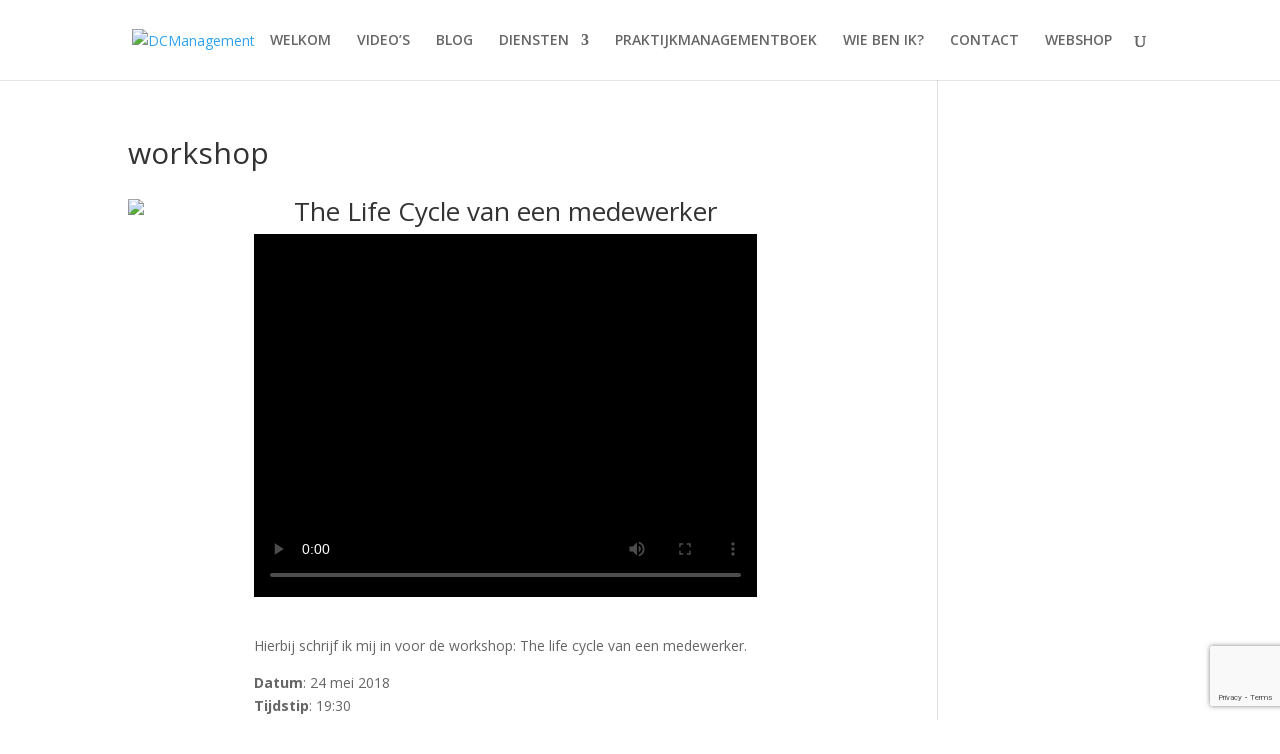

--- FILE ---
content_type: text/html; charset=utf-8
request_url: https://www.google.com/recaptcha/api2/anchor?ar=1&k=6LdfupkpAAAAALmtmN3uStUPCMtntAAoADGkEij4&co=aHR0cHM6Ly9kY21hbmFnZW1lbnQubmw6NDQz&hl=en&v=PoyoqOPhxBO7pBk68S4YbpHZ&size=invisible&anchor-ms=20000&execute-ms=30000&cb=kmqeusismvb3
body_size: 48665
content:
<!DOCTYPE HTML><html dir="ltr" lang="en"><head><meta http-equiv="Content-Type" content="text/html; charset=UTF-8">
<meta http-equiv="X-UA-Compatible" content="IE=edge">
<title>reCAPTCHA</title>
<style type="text/css">
/* cyrillic-ext */
@font-face {
  font-family: 'Roboto';
  font-style: normal;
  font-weight: 400;
  font-stretch: 100%;
  src: url(//fonts.gstatic.com/s/roboto/v48/KFO7CnqEu92Fr1ME7kSn66aGLdTylUAMa3GUBHMdazTgWw.woff2) format('woff2');
  unicode-range: U+0460-052F, U+1C80-1C8A, U+20B4, U+2DE0-2DFF, U+A640-A69F, U+FE2E-FE2F;
}
/* cyrillic */
@font-face {
  font-family: 'Roboto';
  font-style: normal;
  font-weight: 400;
  font-stretch: 100%;
  src: url(//fonts.gstatic.com/s/roboto/v48/KFO7CnqEu92Fr1ME7kSn66aGLdTylUAMa3iUBHMdazTgWw.woff2) format('woff2');
  unicode-range: U+0301, U+0400-045F, U+0490-0491, U+04B0-04B1, U+2116;
}
/* greek-ext */
@font-face {
  font-family: 'Roboto';
  font-style: normal;
  font-weight: 400;
  font-stretch: 100%;
  src: url(//fonts.gstatic.com/s/roboto/v48/KFO7CnqEu92Fr1ME7kSn66aGLdTylUAMa3CUBHMdazTgWw.woff2) format('woff2');
  unicode-range: U+1F00-1FFF;
}
/* greek */
@font-face {
  font-family: 'Roboto';
  font-style: normal;
  font-weight: 400;
  font-stretch: 100%;
  src: url(//fonts.gstatic.com/s/roboto/v48/KFO7CnqEu92Fr1ME7kSn66aGLdTylUAMa3-UBHMdazTgWw.woff2) format('woff2');
  unicode-range: U+0370-0377, U+037A-037F, U+0384-038A, U+038C, U+038E-03A1, U+03A3-03FF;
}
/* math */
@font-face {
  font-family: 'Roboto';
  font-style: normal;
  font-weight: 400;
  font-stretch: 100%;
  src: url(//fonts.gstatic.com/s/roboto/v48/KFO7CnqEu92Fr1ME7kSn66aGLdTylUAMawCUBHMdazTgWw.woff2) format('woff2');
  unicode-range: U+0302-0303, U+0305, U+0307-0308, U+0310, U+0312, U+0315, U+031A, U+0326-0327, U+032C, U+032F-0330, U+0332-0333, U+0338, U+033A, U+0346, U+034D, U+0391-03A1, U+03A3-03A9, U+03B1-03C9, U+03D1, U+03D5-03D6, U+03F0-03F1, U+03F4-03F5, U+2016-2017, U+2034-2038, U+203C, U+2040, U+2043, U+2047, U+2050, U+2057, U+205F, U+2070-2071, U+2074-208E, U+2090-209C, U+20D0-20DC, U+20E1, U+20E5-20EF, U+2100-2112, U+2114-2115, U+2117-2121, U+2123-214F, U+2190, U+2192, U+2194-21AE, U+21B0-21E5, U+21F1-21F2, U+21F4-2211, U+2213-2214, U+2216-22FF, U+2308-230B, U+2310, U+2319, U+231C-2321, U+2336-237A, U+237C, U+2395, U+239B-23B7, U+23D0, U+23DC-23E1, U+2474-2475, U+25AF, U+25B3, U+25B7, U+25BD, U+25C1, U+25CA, U+25CC, U+25FB, U+266D-266F, U+27C0-27FF, U+2900-2AFF, U+2B0E-2B11, U+2B30-2B4C, U+2BFE, U+3030, U+FF5B, U+FF5D, U+1D400-1D7FF, U+1EE00-1EEFF;
}
/* symbols */
@font-face {
  font-family: 'Roboto';
  font-style: normal;
  font-weight: 400;
  font-stretch: 100%;
  src: url(//fonts.gstatic.com/s/roboto/v48/KFO7CnqEu92Fr1ME7kSn66aGLdTylUAMaxKUBHMdazTgWw.woff2) format('woff2');
  unicode-range: U+0001-000C, U+000E-001F, U+007F-009F, U+20DD-20E0, U+20E2-20E4, U+2150-218F, U+2190, U+2192, U+2194-2199, U+21AF, U+21E6-21F0, U+21F3, U+2218-2219, U+2299, U+22C4-22C6, U+2300-243F, U+2440-244A, U+2460-24FF, U+25A0-27BF, U+2800-28FF, U+2921-2922, U+2981, U+29BF, U+29EB, U+2B00-2BFF, U+4DC0-4DFF, U+FFF9-FFFB, U+10140-1018E, U+10190-1019C, U+101A0, U+101D0-101FD, U+102E0-102FB, U+10E60-10E7E, U+1D2C0-1D2D3, U+1D2E0-1D37F, U+1F000-1F0FF, U+1F100-1F1AD, U+1F1E6-1F1FF, U+1F30D-1F30F, U+1F315, U+1F31C, U+1F31E, U+1F320-1F32C, U+1F336, U+1F378, U+1F37D, U+1F382, U+1F393-1F39F, U+1F3A7-1F3A8, U+1F3AC-1F3AF, U+1F3C2, U+1F3C4-1F3C6, U+1F3CA-1F3CE, U+1F3D4-1F3E0, U+1F3ED, U+1F3F1-1F3F3, U+1F3F5-1F3F7, U+1F408, U+1F415, U+1F41F, U+1F426, U+1F43F, U+1F441-1F442, U+1F444, U+1F446-1F449, U+1F44C-1F44E, U+1F453, U+1F46A, U+1F47D, U+1F4A3, U+1F4B0, U+1F4B3, U+1F4B9, U+1F4BB, U+1F4BF, U+1F4C8-1F4CB, U+1F4D6, U+1F4DA, U+1F4DF, U+1F4E3-1F4E6, U+1F4EA-1F4ED, U+1F4F7, U+1F4F9-1F4FB, U+1F4FD-1F4FE, U+1F503, U+1F507-1F50B, U+1F50D, U+1F512-1F513, U+1F53E-1F54A, U+1F54F-1F5FA, U+1F610, U+1F650-1F67F, U+1F687, U+1F68D, U+1F691, U+1F694, U+1F698, U+1F6AD, U+1F6B2, U+1F6B9-1F6BA, U+1F6BC, U+1F6C6-1F6CF, U+1F6D3-1F6D7, U+1F6E0-1F6EA, U+1F6F0-1F6F3, U+1F6F7-1F6FC, U+1F700-1F7FF, U+1F800-1F80B, U+1F810-1F847, U+1F850-1F859, U+1F860-1F887, U+1F890-1F8AD, U+1F8B0-1F8BB, U+1F8C0-1F8C1, U+1F900-1F90B, U+1F93B, U+1F946, U+1F984, U+1F996, U+1F9E9, U+1FA00-1FA6F, U+1FA70-1FA7C, U+1FA80-1FA89, U+1FA8F-1FAC6, U+1FACE-1FADC, U+1FADF-1FAE9, U+1FAF0-1FAF8, U+1FB00-1FBFF;
}
/* vietnamese */
@font-face {
  font-family: 'Roboto';
  font-style: normal;
  font-weight: 400;
  font-stretch: 100%;
  src: url(//fonts.gstatic.com/s/roboto/v48/KFO7CnqEu92Fr1ME7kSn66aGLdTylUAMa3OUBHMdazTgWw.woff2) format('woff2');
  unicode-range: U+0102-0103, U+0110-0111, U+0128-0129, U+0168-0169, U+01A0-01A1, U+01AF-01B0, U+0300-0301, U+0303-0304, U+0308-0309, U+0323, U+0329, U+1EA0-1EF9, U+20AB;
}
/* latin-ext */
@font-face {
  font-family: 'Roboto';
  font-style: normal;
  font-weight: 400;
  font-stretch: 100%;
  src: url(//fonts.gstatic.com/s/roboto/v48/KFO7CnqEu92Fr1ME7kSn66aGLdTylUAMa3KUBHMdazTgWw.woff2) format('woff2');
  unicode-range: U+0100-02BA, U+02BD-02C5, U+02C7-02CC, U+02CE-02D7, U+02DD-02FF, U+0304, U+0308, U+0329, U+1D00-1DBF, U+1E00-1E9F, U+1EF2-1EFF, U+2020, U+20A0-20AB, U+20AD-20C0, U+2113, U+2C60-2C7F, U+A720-A7FF;
}
/* latin */
@font-face {
  font-family: 'Roboto';
  font-style: normal;
  font-weight: 400;
  font-stretch: 100%;
  src: url(//fonts.gstatic.com/s/roboto/v48/KFO7CnqEu92Fr1ME7kSn66aGLdTylUAMa3yUBHMdazQ.woff2) format('woff2');
  unicode-range: U+0000-00FF, U+0131, U+0152-0153, U+02BB-02BC, U+02C6, U+02DA, U+02DC, U+0304, U+0308, U+0329, U+2000-206F, U+20AC, U+2122, U+2191, U+2193, U+2212, U+2215, U+FEFF, U+FFFD;
}
/* cyrillic-ext */
@font-face {
  font-family: 'Roboto';
  font-style: normal;
  font-weight: 500;
  font-stretch: 100%;
  src: url(//fonts.gstatic.com/s/roboto/v48/KFO7CnqEu92Fr1ME7kSn66aGLdTylUAMa3GUBHMdazTgWw.woff2) format('woff2');
  unicode-range: U+0460-052F, U+1C80-1C8A, U+20B4, U+2DE0-2DFF, U+A640-A69F, U+FE2E-FE2F;
}
/* cyrillic */
@font-face {
  font-family: 'Roboto';
  font-style: normal;
  font-weight: 500;
  font-stretch: 100%;
  src: url(//fonts.gstatic.com/s/roboto/v48/KFO7CnqEu92Fr1ME7kSn66aGLdTylUAMa3iUBHMdazTgWw.woff2) format('woff2');
  unicode-range: U+0301, U+0400-045F, U+0490-0491, U+04B0-04B1, U+2116;
}
/* greek-ext */
@font-face {
  font-family: 'Roboto';
  font-style: normal;
  font-weight: 500;
  font-stretch: 100%;
  src: url(//fonts.gstatic.com/s/roboto/v48/KFO7CnqEu92Fr1ME7kSn66aGLdTylUAMa3CUBHMdazTgWw.woff2) format('woff2');
  unicode-range: U+1F00-1FFF;
}
/* greek */
@font-face {
  font-family: 'Roboto';
  font-style: normal;
  font-weight: 500;
  font-stretch: 100%;
  src: url(//fonts.gstatic.com/s/roboto/v48/KFO7CnqEu92Fr1ME7kSn66aGLdTylUAMa3-UBHMdazTgWw.woff2) format('woff2');
  unicode-range: U+0370-0377, U+037A-037F, U+0384-038A, U+038C, U+038E-03A1, U+03A3-03FF;
}
/* math */
@font-face {
  font-family: 'Roboto';
  font-style: normal;
  font-weight: 500;
  font-stretch: 100%;
  src: url(//fonts.gstatic.com/s/roboto/v48/KFO7CnqEu92Fr1ME7kSn66aGLdTylUAMawCUBHMdazTgWw.woff2) format('woff2');
  unicode-range: U+0302-0303, U+0305, U+0307-0308, U+0310, U+0312, U+0315, U+031A, U+0326-0327, U+032C, U+032F-0330, U+0332-0333, U+0338, U+033A, U+0346, U+034D, U+0391-03A1, U+03A3-03A9, U+03B1-03C9, U+03D1, U+03D5-03D6, U+03F0-03F1, U+03F4-03F5, U+2016-2017, U+2034-2038, U+203C, U+2040, U+2043, U+2047, U+2050, U+2057, U+205F, U+2070-2071, U+2074-208E, U+2090-209C, U+20D0-20DC, U+20E1, U+20E5-20EF, U+2100-2112, U+2114-2115, U+2117-2121, U+2123-214F, U+2190, U+2192, U+2194-21AE, U+21B0-21E5, U+21F1-21F2, U+21F4-2211, U+2213-2214, U+2216-22FF, U+2308-230B, U+2310, U+2319, U+231C-2321, U+2336-237A, U+237C, U+2395, U+239B-23B7, U+23D0, U+23DC-23E1, U+2474-2475, U+25AF, U+25B3, U+25B7, U+25BD, U+25C1, U+25CA, U+25CC, U+25FB, U+266D-266F, U+27C0-27FF, U+2900-2AFF, U+2B0E-2B11, U+2B30-2B4C, U+2BFE, U+3030, U+FF5B, U+FF5D, U+1D400-1D7FF, U+1EE00-1EEFF;
}
/* symbols */
@font-face {
  font-family: 'Roboto';
  font-style: normal;
  font-weight: 500;
  font-stretch: 100%;
  src: url(//fonts.gstatic.com/s/roboto/v48/KFO7CnqEu92Fr1ME7kSn66aGLdTylUAMaxKUBHMdazTgWw.woff2) format('woff2');
  unicode-range: U+0001-000C, U+000E-001F, U+007F-009F, U+20DD-20E0, U+20E2-20E4, U+2150-218F, U+2190, U+2192, U+2194-2199, U+21AF, U+21E6-21F0, U+21F3, U+2218-2219, U+2299, U+22C4-22C6, U+2300-243F, U+2440-244A, U+2460-24FF, U+25A0-27BF, U+2800-28FF, U+2921-2922, U+2981, U+29BF, U+29EB, U+2B00-2BFF, U+4DC0-4DFF, U+FFF9-FFFB, U+10140-1018E, U+10190-1019C, U+101A0, U+101D0-101FD, U+102E0-102FB, U+10E60-10E7E, U+1D2C0-1D2D3, U+1D2E0-1D37F, U+1F000-1F0FF, U+1F100-1F1AD, U+1F1E6-1F1FF, U+1F30D-1F30F, U+1F315, U+1F31C, U+1F31E, U+1F320-1F32C, U+1F336, U+1F378, U+1F37D, U+1F382, U+1F393-1F39F, U+1F3A7-1F3A8, U+1F3AC-1F3AF, U+1F3C2, U+1F3C4-1F3C6, U+1F3CA-1F3CE, U+1F3D4-1F3E0, U+1F3ED, U+1F3F1-1F3F3, U+1F3F5-1F3F7, U+1F408, U+1F415, U+1F41F, U+1F426, U+1F43F, U+1F441-1F442, U+1F444, U+1F446-1F449, U+1F44C-1F44E, U+1F453, U+1F46A, U+1F47D, U+1F4A3, U+1F4B0, U+1F4B3, U+1F4B9, U+1F4BB, U+1F4BF, U+1F4C8-1F4CB, U+1F4D6, U+1F4DA, U+1F4DF, U+1F4E3-1F4E6, U+1F4EA-1F4ED, U+1F4F7, U+1F4F9-1F4FB, U+1F4FD-1F4FE, U+1F503, U+1F507-1F50B, U+1F50D, U+1F512-1F513, U+1F53E-1F54A, U+1F54F-1F5FA, U+1F610, U+1F650-1F67F, U+1F687, U+1F68D, U+1F691, U+1F694, U+1F698, U+1F6AD, U+1F6B2, U+1F6B9-1F6BA, U+1F6BC, U+1F6C6-1F6CF, U+1F6D3-1F6D7, U+1F6E0-1F6EA, U+1F6F0-1F6F3, U+1F6F7-1F6FC, U+1F700-1F7FF, U+1F800-1F80B, U+1F810-1F847, U+1F850-1F859, U+1F860-1F887, U+1F890-1F8AD, U+1F8B0-1F8BB, U+1F8C0-1F8C1, U+1F900-1F90B, U+1F93B, U+1F946, U+1F984, U+1F996, U+1F9E9, U+1FA00-1FA6F, U+1FA70-1FA7C, U+1FA80-1FA89, U+1FA8F-1FAC6, U+1FACE-1FADC, U+1FADF-1FAE9, U+1FAF0-1FAF8, U+1FB00-1FBFF;
}
/* vietnamese */
@font-face {
  font-family: 'Roboto';
  font-style: normal;
  font-weight: 500;
  font-stretch: 100%;
  src: url(//fonts.gstatic.com/s/roboto/v48/KFO7CnqEu92Fr1ME7kSn66aGLdTylUAMa3OUBHMdazTgWw.woff2) format('woff2');
  unicode-range: U+0102-0103, U+0110-0111, U+0128-0129, U+0168-0169, U+01A0-01A1, U+01AF-01B0, U+0300-0301, U+0303-0304, U+0308-0309, U+0323, U+0329, U+1EA0-1EF9, U+20AB;
}
/* latin-ext */
@font-face {
  font-family: 'Roboto';
  font-style: normal;
  font-weight: 500;
  font-stretch: 100%;
  src: url(//fonts.gstatic.com/s/roboto/v48/KFO7CnqEu92Fr1ME7kSn66aGLdTylUAMa3KUBHMdazTgWw.woff2) format('woff2');
  unicode-range: U+0100-02BA, U+02BD-02C5, U+02C7-02CC, U+02CE-02D7, U+02DD-02FF, U+0304, U+0308, U+0329, U+1D00-1DBF, U+1E00-1E9F, U+1EF2-1EFF, U+2020, U+20A0-20AB, U+20AD-20C0, U+2113, U+2C60-2C7F, U+A720-A7FF;
}
/* latin */
@font-face {
  font-family: 'Roboto';
  font-style: normal;
  font-weight: 500;
  font-stretch: 100%;
  src: url(//fonts.gstatic.com/s/roboto/v48/KFO7CnqEu92Fr1ME7kSn66aGLdTylUAMa3yUBHMdazQ.woff2) format('woff2');
  unicode-range: U+0000-00FF, U+0131, U+0152-0153, U+02BB-02BC, U+02C6, U+02DA, U+02DC, U+0304, U+0308, U+0329, U+2000-206F, U+20AC, U+2122, U+2191, U+2193, U+2212, U+2215, U+FEFF, U+FFFD;
}
/* cyrillic-ext */
@font-face {
  font-family: 'Roboto';
  font-style: normal;
  font-weight: 900;
  font-stretch: 100%;
  src: url(//fonts.gstatic.com/s/roboto/v48/KFO7CnqEu92Fr1ME7kSn66aGLdTylUAMa3GUBHMdazTgWw.woff2) format('woff2');
  unicode-range: U+0460-052F, U+1C80-1C8A, U+20B4, U+2DE0-2DFF, U+A640-A69F, U+FE2E-FE2F;
}
/* cyrillic */
@font-face {
  font-family: 'Roboto';
  font-style: normal;
  font-weight: 900;
  font-stretch: 100%;
  src: url(//fonts.gstatic.com/s/roboto/v48/KFO7CnqEu92Fr1ME7kSn66aGLdTylUAMa3iUBHMdazTgWw.woff2) format('woff2');
  unicode-range: U+0301, U+0400-045F, U+0490-0491, U+04B0-04B1, U+2116;
}
/* greek-ext */
@font-face {
  font-family: 'Roboto';
  font-style: normal;
  font-weight: 900;
  font-stretch: 100%;
  src: url(//fonts.gstatic.com/s/roboto/v48/KFO7CnqEu92Fr1ME7kSn66aGLdTylUAMa3CUBHMdazTgWw.woff2) format('woff2');
  unicode-range: U+1F00-1FFF;
}
/* greek */
@font-face {
  font-family: 'Roboto';
  font-style: normal;
  font-weight: 900;
  font-stretch: 100%;
  src: url(//fonts.gstatic.com/s/roboto/v48/KFO7CnqEu92Fr1ME7kSn66aGLdTylUAMa3-UBHMdazTgWw.woff2) format('woff2');
  unicode-range: U+0370-0377, U+037A-037F, U+0384-038A, U+038C, U+038E-03A1, U+03A3-03FF;
}
/* math */
@font-face {
  font-family: 'Roboto';
  font-style: normal;
  font-weight: 900;
  font-stretch: 100%;
  src: url(//fonts.gstatic.com/s/roboto/v48/KFO7CnqEu92Fr1ME7kSn66aGLdTylUAMawCUBHMdazTgWw.woff2) format('woff2');
  unicode-range: U+0302-0303, U+0305, U+0307-0308, U+0310, U+0312, U+0315, U+031A, U+0326-0327, U+032C, U+032F-0330, U+0332-0333, U+0338, U+033A, U+0346, U+034D, U+0391-03A1, U+03A3-03A9, U+03B1-03C9, U+03D1, U+03D5-03D6, U+03F0-03F1, U+03F4-03F5, U+2016-2017, U+2034-2038, U+203C, U+2040, U+2043, U+2047, U+2050, U+2057, U+205F, U+2070-2071, U+2074-208E, U+2090-209C, U+20D0-20DC, U+20E1, U+20E5-20EF, U+2100-2112, U+2114-2115, U+2117-2121, U+2123-214F, U+2190, U+2192, U+2194-21AE, U+21B0-21E5, U+21F1-21F2, U+21F4-2211, U+2213-2214, U+2216-22FF, U+2308-230B, U+2310, U+2319, U+231C-2321, U+2336-237A, U+237C, U+2395, U+239B-23B7, U+23D0, U+23DC-23E1, U+2474-2475, U+25AF, U+25B3, U+25B7, U+25BD, U+25C1, U+25CA, U+25CC, U+25FB, U+266D-266F, U+27C0-27FF, U+2900-2AFF, U+2B0E-2B11, U+2B30-2B4C, U+2BFE, U+3030, U+FF5B, U+FF5D, U+1D400-1D7FF, U+1EE00-1EEFF;
}
/* symbols */
@font-face {
  font-family: 'Roboto';
  font-style: normal;
  font-weight: 900;
  font-stretch: 100%;
  src: url(//fonts.gstatic.com/s/roboto/v48/KFO7CnqEu92Fr1ME7kSn66aGLdTylUAMaxKUBHMdazTgWw.woff2) format('woff2');
  unicode-range: U+0001-000C, U+000E-001F, U+007F-009F, U+20DD-20E0, U+20E2-20E4, U+2150-218F, U+2190, U+2192, U+2194-2199, U+21AF, U+21E6-21F0, U+21F3, U+2218-2219, U+2299, U+22C4-22C6, U+2300-243F, U+2440-244A, U+2460-24FF, U+25A0-27BF, U+2800-28FF, U+2921-2922, U+2981, U+29BF, U+29EB, U+2B00-2BFF, U+4DC0-4DFF, U+FFF9-FFFB, U+10140-1018E, U+10190-1019C, U+101A0, U+101D0-101FD, U+102E0-102FB, U+10E60-10E7E, U+1D2C0-1D2D3, U+1D2E0-1D37F, U+1F000-1F0FF, U+1F100-1F1AD, U+1F1E6-1F1FF, U+1F30D-1F30F, U+1F315, U+1F31C, U+1F31E, U+1F320-1F32C, U+1F336, U+1F378, U+1F37D, U+1F382, U+1F393-1F39F, U+1F3A7-1F3A8, U+1F3AC-1F3AF, U+1F3C2, U+1F3C4-1F3C6, U+1F3CA-1F3CE, U+1F3D4-1F3E0, U+1F3ED, U+1F3F1-1F3F3, U+1F3F5-1F3F7, U+1F408, U+1F415, U+1F41F, U+1F426, U+1F43F, U+1F441-1F442, U+1F444, U+1F446-1F449, U+1F44C-1F44E, U+1F453, U+1F46A, U+1F47D, U+1F4A3, U+1F4B0, U+1F4B3, U+1F4B9, U+1F4BB, U+1F4BF, U+1F4C8-1F4CB, U+1F4D6, U+1F4DA, U+1F4DF, U+1F4E3-1F4E6, U+1F4EA-1F4ED, U+1F4F7, U+1F4F9-1F4FB, U+1F4FD-1F4FE, U+1F503, U+1F507-1F50B, U+1F50D, U+1F512-1F513, U+1F53E-1F54A, U+1F54F-1F5FA, U+1F610, U+1F650-1F67F, U+1F687, U+1F68D, U+1F691, U+1F694, U+1F698, U+1F6AD, U+1F6B2, U+1F6B9-1F6BA, U+1F6BC, U+1F6C6-1F6CF, U+1F6D3-1F6D7, U+1F6E0-1F6EA, U+1F6F0-1F6F3, U+1F6F7-1F6FC, U+1F700-1F7FF, U+1F800-1F80B, U+1F810-1F847, U+1F850-1F859, U+1F860-1F887, U+1F890-1F8AD, U+1F8B0-1F8BB, U+1F8C0-1F8C1, U+1F900-1F90B, U+1F93B, U+1F946, U+1F984, U+1F996, U+1F9E9, U+1FA00-1FA6F, U+1FA70-1FA7C, U+1FA80-1FA89, U+1FA8F-1FAC6, U+1FACE-1FADC, U+1FADF-1FAE9, U+1FAF0-1FAF8, U+1FB00-1FBFF;
}
/* vietnamese */
@font-face {
  font-family: 'Roboto';
  font-style: normal;
  font-weight: 900;
  font-stretch: 100%;
  src: url(//fonts.gstatic.com/s/roboto/v48/KFO7CnqEu92Fr1ME7kSn66aGLdTylUAMa3OUBHMdazTgWw.woff2) format('woff2');
  unicode-range: U+0102-0103, U+0110-0111, U+0128-0129, U+0168-0169, U+01A0-01A1, U+01AF-01B0, U+0300-0301, U+0303-0304, U+0308-0309, U+0323, U+0329, U+1EA0-1EF9, U+20AB;
}
/* latin-ext */
@font-face {
  font-family: 'Roboto';
  font-style: normal;
  font-weight: 900;
  font-stretch: 100%;
  src: url(//fonts.gstatic.com/s/roboto/v48/KFO7CnqEu92Fr1ME7kSn66aGLdTylUAMa3KUBHMdazTgWw.woff2) format('woff2');
  unicode-range: U+0100-02BA, U+02BD-02C5, U+02C7-02CC, U+02CE-02D7, U+02DD-02FF, U+0304, U+0308, U+0329, U+1D00-1DBF, U+1E00-1E9F, U+1EF2-1EFF, U+2020, U+20A0-20AB, U+20AD-20C0, U+2113, U+2C60-2C7F, U+A720-A7FF;
}
/* latin */
@font-face {
  font-family: 'Roboto';
  font-style: normal;
  font-weight: 900;
  font-stretch: 100%;
  src: url(//fonts.gstatic.com/s/roboto/v48/KFO7CnqEu92Fr1ME7kSn66aGLdTylUAMa3yUBHMdazQ.woff2) format('woff2');
  unicode-range: U+0000-00FF, U+0131, U+0152-0153, U+02BB-02BC, U+02C6, U+02DA, U+02DC, U+0304, U+0308, U+0329, U+2000-206F, U+20AC, U+2122, U+2191, U+2193, U+2212, U+2215, U+FEFF, U+FFFD;
}

</style>
<link rel="stylesheet" type="text/css" href="https://www.gstatic.com/recaptcha/releases/PoyoqOPhxBO7pBk68S4YbpHZ/styles__ltr.css">
<script nonce="ob86Zez8G1m9wC_jc5OXnQ" type="text/javascript">window['__recaptcha_api'] = 'https://www.google.com/recaptcha/api2/';</script>
<script type="text/javascript" src="https://www.gstatic.com/recaptcha/releases/PoyoqOPhxBO7pBk68S4YbpHZ/recaptcha__en.js" nonce="ob86Zez8G1m9wC_jc5OXnQ">
      
    </script></head>
<body><div id="rc-anchor-alert" class="rc-anchor-alert"></div>
<input type="hidden" id="recaptcha-token" value="[base64]">
<script type="text/javascript" nonce="ob86Zez8G1m9wC_jc5OXnQ">
      recaptcha.anchor.Main.init("[\x22ainput\x22,[\x22bgdata\x22,\x22\x22,\[base64]/[base64]/[base64]/[base64]/[base64]/[base64]/[base64]/[base64]/[base64]/[base64]\\u003d\x22,\[base64]\\u003d\\u003d\x22,\x22NcKUUcK4JcKfwopJwpXCtDgFwr1fw47DlBl+wrzCvm43wrrDokh6FsOfwoZqw6HDnmrCnF8fwonCmcO/[base64]/wr/[base64]/YFwGUcK2wprDmsOyw5k4EiU9wpRSXE3CjATDusOYw6zCrcKzW8KdZhPDlHg9woorw5pkwpvCgwDDksOhbxLDnVzDrsKDwpvDuhbDsVXCtsO4wq5uKADCvn0swrhJw4tkw5V+AMONATJEw6HCjMKzw5nCrSzCsyzCoGnCtmDCpRRfY8OWDWR2OcKMwprDnzM1w4/CtBbDpcKxEsKlIXvDrcKow6zCmyXDlxYTw7jCiw0HXVdDwoJ8DMO9KMK5w7bCklvCuXTCu8KsbMKiGwh6UBIsw5vDvcKVw4nCs11OTzDDixYWNsOZehJfYRfDrULDly4/wqggwoQcdsKtwrZOw4scwr1YLsKeeEcINTDCl1PCqhgdexwSdSTDicKMw4o7w6rDgcOmw4RwwrLCn8K/HgdUwobCvCbChXxyQcKOesKSwpLDmMKBw7LChsOLZWTDsMOVWVvDjRN+OE1AwqdJwroMw7PDmsKqwo7Ch8KjwqAtZQLDlWkHw5PCmMK/[base64]/Ds2XCh8KOwqY5wo3DtVbDsjdDw4BtaMKHw77CkwnDvMKqwrPDq8O3w5sUF8Oiwqc8H8K7bcO0asKgwrvCrnBvw69KVmAlEUUPTyjCgMKGLgTDp8O1ZMK0w7rCvw/CicKXNB56WsOiHGYMd8KfbwbDiB1aKMKdwovDqMKFGHHCsH3DucOYwofCi8KEccK3w7jClCrClMKew45owrcrFSPDoD83wqxTwq1sGEZIwp7CmcKDB8Okf3DDomMGwqnDj8Otw7DDjE1iw6nDv8K+cMK7Wi93azPDoH8hQ8Kgwo/DrmYKGn5vcw3CnWLDpj4kwo4kHXDCkBrDmUB1NMOGw7/Ct1LDtsOraU9tw6FMVmdpw4bDm8OMw7ELwqUrw4VjwpvDtTgzeHzCnWMZQ8KrCcKzw67DqBXCjRTCjgAZfMKDwo9XEhPCusOUwrjChwDCqsO8w6LDv3xbGwjDljjDnMKBwoBYw6TCh0pCwqPDiVohw6vDpUQcIsKyfcKJGMKawoxpw7/DlsOBElPDrS/DvxvCvWXDuW3DtGjCnwnCmsKWMsKnEMKhM8OecUnCk1Jnwr7CsHsAAG8nKQzDi2vCgA/Cj8K6bnhAwpFewpEMw7jDjMOVXkE+w4/CicKTwpTDscK4woXDuMO4eXPCvTE8GcK/wq3DgH8FwohnY0rCggdjwqXCiMKiSk3ClsKwZMOfwoXDmhcKKsOVwrHCv2d9N8OTw4EXw4tWw6fCgwTDsw4MEsOcwrkqw4UQw5MYT8OGeDDDm8KVw5owQMK2f8KfKULDlcKBLB0Hw50/[base64]/Cm8OgYsKVw4cZwpzCvMOgwqTDuMKPaMKlw6jCnE9+w58KByUHw4gUXsO8QTB1w5cVw7jDrW0nw4vDmsK5Ixl9fAXDiDrCpMOAw5bCn8Kdwp1LBUBHwo/[base64]/[base64]/b8K0w6sNw63CgxzDkMOdworDkW3DtcOtLGLCoMKgCsKtFMOhworDoS9aEcKdwpXDsMKqE8K8woEIw4LClhd/wpwYaMKnwqvCk8OvW8OSRWDCh1ATaCRvTyPCnBXCiMK1PE8TwqXDpyRxwr3Dj8KPw47CosO/IHXCpTfDsQbCqzFROcOZdg8vwrTCicOJDMODR1UOScKGw6IZw4HDo8OlT8K3a2LDjxLCvcKyGMOuO8Kxw7M8w5zCtB8ORcKVw6w5wqFGwpNYw4ENw41Mwp/Du8KABCvDjUtvFDrCr0nDmDJpQmAmwrwsw6TDsMOGwrEyeMKZGmtGEsOmFsKQVMKAwqJAwptUS8O/[base64]/DpcOJwpQnwqxyCRnDiAzClcKZw445w5rChsKlwrPChcKdOx01woDDiDBECEvCp8KXPcO5EMKvwpQSaMKSJcOXwoMzNUxZIxg6wq7DgH3Dv1giD8OHRETDp8KqPmLCgMK8McOuw4VfIHLChjJcJjjDpERcwoVswr/[base64]/CvsO+wrnCiMO4wpzCtjLCnjLCkXvDgwnCkcKXUsKYw4kKwpojKnguwqjCoFltw54LFV5pw6xuAsKLDVTCmFNKwqUlZMK/McK/wpYCw73Dg8OWZMOoBcKCAnUSw5fDjsKPaVpbR8KOw7Yewp3DjRbDtmHDh8KUwqEAWiZQfHwRw5VAw4QdwrVrw7QObkMUNzfCnw1gw5k/wpFLwqPCpcOJw4zDlxLCicKGMAfDgAfDu8KSwrVowpBOSj3ChcKICQJ7allgFWLDhkBsw6/DjMOZP8KHUMK0R3gTw64NwrTDj8OkwplYLMOPwrQYVcOOw5AGw6seOj0fw5jCksOwwp3DqsKgWMObw4YUw5nDtMOXw6pqwqggw7XDsEAqMEXDtMOCAsK9w7tPFcOxD8OsPSvDiMK7G3cMwr3CjMKjX8KrPV/[base64]/DvA/[base64]/wq3Cj8KNwqPDvsKKw6nDggLCpADDkcOowpE1w7PCkMOGDzhSaMOdw4jDtGjCjhjCpR/[base64]/[base64]/[base64]/Cj8O/w57Cr8KaDyxfwpFDwrNNHEFQFcOaFcOOwoPCp8O8FUXDl8ONwpQhwroswox5wpLCrsKLO8KHwpnDmWfDnDTCssKaC8O9JSoLwrPDm8KVwozDlh5Gw6/Du8K8w64RSMOpJcOQf8OUFVIrQsO7wpjDkggmbcKcCHk/[base64]/CnlzDrMOHw7F+Zkh9wpbDu0rCmcONw5QlwrrDu8KbwrHDoHBeWU7Cp8KMbMKqwqPCscKHwosNw43CjMKgFi/[base64]/ClFHCqcOZJsO0C8ODAMO1agVFB3MxwpFQEcKCw4fCgX0owooRw4/Dn8Kaa8Kaw5tkw6/[base64]/wpwLMhxSNF0sT08hYsOUNXHCkU/CvAUMwrxuwp7Ck8OoDUw2w6pya8KowoTCi8Kzw53Ct8O0w6nDvcO0HsOzwokqwr/CrVPCgcKrcsOOecOPAQXCnWERw7gfXsOjw7LDvUNSw7g6RsK2UkXDg8Obwp1GwqfCs0Y8w4jCglB/w4bCvhwIwpwzw757PVDCk8KmDsO8w5QywoPCvsKgw5zCqFfDhMK5SsKDw7fDhsK2W8OgwqTCj2bDn8OEOgjDo2IuTMOhwrzChcK5cDBVw7UdwqF3QycRZMOew4bDucOFwqHDr1PDi8KHwolVHhfDv8K8SsK/w53ClmIXw73CksOgwqkDPMOFwrxHScKHZgfCpMOtIATDsX/ClS/[base64]/DhsOkH8KoNsOzBWZVwqBKwowNwpXDtVN3awoFw6hrLcKxP2EdwpLCsGAfByTCs8OrMsOuwptZwqnDmcOoccOGw5XDssKPeznDmsKPQMOtw7nDsi51wpA2wozCtMKzek04wobDpyMiw7DDr3XCqUkPc3DChMKsw77CqgxQwobCg8K9d19Vw7/CticVwrnCl20qw4fCl8KAR8KXw6lMw7crAsOzIjXCq8O+XsOzYjfDtF9RS05RO1zDtmlmE1zDrsOZAXguw4VLwqEFXAwYEcK2wpHCrnTDgsOabBPDvMKjNG8+wq1kwoZrXsKaZcOfwp0/wonDqsOrwoNaw7sXwrEeRn/Dh0rDpcKPOGEqw6bDtRLDn8OAwrgyc8OJw47DpyIzRMK0fE/[base64]/Ct8K9KA4rPScYw50HwqAHwqXCs2nCrcOOw5EuJ8K7wr/ChEvCoRLDk8KIXDjCqwRCHWnCgcOAW3J8VyvDtcKACwd5FMOYwqdIRcKZw5rCjEvDjBB4wqZMJRg9wpQVeiDDtHTDpHHDqMKQwrLDgSUNJQXDskQOwpXCh8ODZjl2O07DsyZXesKrwpLCpHnCtUXCqcOYwrDCvRfCsV7CgMOwwozCosK/[base64]/[base64]/[base64]/CTZIXsK/[base64]/SQRlwpnDq8K0wpjDhsOAXMOeA8KZwqnCg8KkCzR/w610w7B1X0xdw6jClzrCkDdKbcOjw64WMlgEwoHCu8ObOlvDq2ckRT9gYMKsYMKDwp/Du8K0w6wSUcKRwo/DiMKdw6krckJyG8K5w5hfRMKsGUzCimfCsQIya8Odwp3Ds1A+MFQKwrnCg15VwovCmX9saCYIc8OwBBpXw6TDtlLCjMO9JMKEw4XDhTpVwrZlJXE1AH/ClcKmw7MFwoDCkMOYZExHTcOcSwzDjzPCrcKHQx1WMFbDnMKICw0oZDNWwqA4w6HDmWbDvcKHN8KjfkfDgcKaBQPCkMObXAoFworCuQfDhMKew4bDvMKmw5EXw7zDucKMSSPCmwvDiWoEw5w/[base64]/DgcOeecKtw5/DhcORN8KQw4TCryRDwrEvDcKHw7E0wpFiw5fCs8K5AcK0w6NtwpQZGBbDoMOvwoHDoR0DwovCg8KIEsOKwqYhwpzCnljDqMKpw7rCiMKGKTrDpCDDjMOfw446wq3DosKNwotiw7oWI1HDp2/CknTCo8O0a8Khw6AHExjCrMOlwopVOhXCisOXw67DngnCtcO7w7TDusOAT0h9e8KUKSrDqsOCwqcDbcKFwot1w65Aw4LCvsKeIVPDrMK3dAQrWMOdwrN/[base64]/HMO+I2/DusK1wpFhw7jCv8OrLsOOwpzCpGNBwrzCqMO0w69aGA0vwqjDocK8XyR8QmbDsMO8wo/Dhw5JbsKTwqHDi8K7w6rCgcKLbB3DrX/DmMOlPsOKw7l8XUMOfzvDhh5mwojDuXBaLcOIw4/DmsOyUg0nwoAewp/[base64]/Cq2gzwoQ2wqHCgMKiQR7DpsKyBxbDhcORYsO7UjPCklpWw50Rw63CkgADT8KIIxcowr5dTsKfwrXDrh/[base64]/DnQI7WHQMw6/DkhzDhQfCs1jChMO5wrfDt8OrB8KgIMO9wpQ1eHBYWcK1w5PCo8K/dsOWBWlXGcO5w45Bw7HDjGJhwoPDsMOlwp8vwrVdw4bCsDPCnRzDuEXDsMKgS8KUTBNOwovDrlXDsxAxdUvCngfChsOswr3DpcOkQmV7wrvDhsK1M3XCv8OVw4x4w5lkQMKhC8OyK8KzwotecsKkw7Npw5TDnURRUDNqJ8OZw6l8asOseTAAD34iC8OyZMOwwqEAw5M/[base64]/CicO3XMKQw53DhsKUCQtyU3kzwonCij0SwqbCrMOYw6DCt8OKGWbDsEhqQFpfw4vDmcKTeTBhwpDClMKVUEo2TMK3EDtqw7gFwqpmE8Omw412w7rCvEjCmsO1FcOyCVQcPEJvU8K2w7QfbcK0wqAewrMrYX0ZwrbDgEl4wr/Dh0XDgcKeOcODwrVzZsKSPsOPQcOjwoLDl2p8wpHDucKsw7glw4TCisOewpXDsQPCh8Ofw4pnLjTDj8KLdjJdUsKdw6dqwqQLD1ZRw5ZNwr9NRj/DixVCL8KQFMO9VMKnwoUVw7YRwo3DjkR5SlHDnXI9w4giJghSGMKBw4XDsA8/[base64]/Dj20+NTFHwqAuwrvDjMKNw7TDhMOCw5fDqsKLXMOLwrLDrV8eYsKZTsK9wolhw4jDpsO4RUbDssOpCiDCnMOee8K+JhtGw4DCrALDpVfDgMOlw67DlcK1VXd/[base64]/[base64]/Di3XCkhfDglYRAQEYJ2LDjVwdCX1lwqByacOvYns/[base64]/CjwtwDhUsw4LCjMOSH8O1e0UiwojDq8Kxw7DDuMOqw5gHwr/DscKpfMOnw73CpMOeNRQsw6HDl1zCugLDvlfChT3DqX3CvXhfRGwawogZwr3Dr1BvworCqcOrwrjDpMO6wrwFwqsnGcK4wo9TL0dxw7h/ZsOIwqZkw6Y/IH8Ew6o7dS3CkMOrJjpywo3DomjDksOMwpPDosKTwprDhcKsPcOaQMOGwrdhOURWIDvCiMKUQMOJH8KWCMOzwrfDtivDmT7DkgkBTlhOQ8KFASfDsAfDhl/ChMOTdMOdc8KuwoxPCGDCocOgwpvDgsKqFMOowosPw5XDjV3CmAJEPnFDwrfDoMO5w4rChcOBwoJjw5pJLcKmRXzChMKPwrkywobCnTXCgRwGw53Cg39FYMKdw5/[base64]/ChnAxw6Jkw6bCqCd8HMOuQBDDvcK6wohnKRRzZcKwwr0Fw47DlcOGwrkhwr3CnSk3w6JhN8O7UcOfwptWw6PDpMKKwpzCnkpuJwHDgHVuLMOuw7nDoGkBM8OlU8KUwoTCg3lycQXDrMKBJ3/[base64]/Dt8OdL2jDhsKtwqJ/wq01YDtKdyrDvMOtNMOcbjpMEcOgw71GwqrDoTDDp3g8wozCmsOSAMOFM3jDjwlcw61fw6PDmsKDD2bCnV8kOsOlwoXCqcOrU8OWwrTCv1vCtE8da8KVMCd3DcONe8K2w4lYw5oXwoPDgcK8w4LDgS5sw4nCnVQ8fMOdwrw0I8O8J1wDW8OKw6bDpcOBw7/Cm1DCuMKewonDo17Dj1/DjAzDi8OwDBvDuXbCsyfDqzVNwphawq1MwpDDuDMDwqbClXd7wqnDpjLCr2HCmjzDkMKBw50rw4rDh8KlNirCglrDnzVELTzDhMOQwqvDusOUR8KAw7sbwrnDgyIHw4TCuHV/Z8KKw6HCqMKbAMOLwqZvw5/[base64]/[base64]/[base64]/wqUlUsOZDGhBw6V8JMKRwqhxBcOsw70fwqnCp3DDh8OWNcO+bsKaAsKgVMKxYsO+wpgeHjTDjVjDsiwcwpZNwqIGORAcN8KEe8OtTsOUasOIasOIwrXCtWfCpsKuwp85fsODNsK7wrAiAsKVacOswq/DsUAdwqE9EhvDgcKCOsOMEsO8w7Nqw5HCjcOTBzR4ZsKgDcONXMK0DBEnFcOEw7vDnBnDqMOYw6whDsKxJ3sZasONwonCscOoVcOcw7oREcOWw4MDfm/[base64]/DqCpSXsOkw5PChsOKMMObwpBVwr/Dqhs4EHkQL8OyE13ClcOkw7lVJcOBwrQQK10/w4LDncO1wrjDvcKoPMK2w4wLC8KEwrzDrj3CjcKkL8Kww64uw4/[base64]/UnNmQ8KcRRNRwr3DjHbCmgNhcMKqTMK3YifCtW3DlMOFw6/CqcO7w7wOCV3CsCdgw4c5dDBWW8KqPhx2MlbDjxF/bBJDVnQ+QVgYbEvDkxFWBsKlw7oJwrfCqcOSU8Oew7Y3w7VefnjCkcO9w4NMBz/[base64]/KMKyw5hAw6gOwqrDvDU0w5M2w6pBwqQWwpLDjsKdD8OYF1BsHMK1wroMM8OYw4nDosKYwopcBsKdw7xyKQF6a8OCN1zDrMKsw7NjwoV9woHDgcOpMMOYXkjDp8OmwpYtNcOkeytaH8KKSwwJN0pAdsOHNlLChU3CvgdsKW/[base64]/HkvCmkwyFcOLw5BRw4jCmcOgc8OEMQ3Dp19+wpbDo8KnbAJbw63CsDAPw7vCkVbDr8OKwoAWBcOVwqBBScOvLA/DjSBAwod+w4oUwqrCvG7Dk8KoP2PDhS7DgTDDswHCuW1mwpE6WW7CgWzDuFQPI8KDw6nDrcOeVzPDuWxUw6LDisKjwoNPNVrDmsKBaMKpEsOGwoNlNhDClsKxRADDvcOvJwtZCMOdw77CmFHCs8Kzw5PChwHCoQklw6rDmMKIbsKnw7LCv8O/[base64]/Ch8K8DsOawpoHTwV9GSIjb8K2w794OMOHKsKcRDpkw4HDlMKYwpsZGmfCuzTCocKlMCx/[base64]/[base64]/Dm8O0w6DCqn7DtcK5woIEwqhewr5gw59Pa8OXAFLCoMOISE1/K8K9w5Z4YGA9w4AewonDrnVYasOTwq0Ww5pyL8OUQMKIwpbCgcK5Q2LCpQzCu1rDs8OKBsKGwrkXPgrCrRDCosO6wpTChsKAw6XCrFLCrMOCwp/Dq8OpwrDDscOIGMKJcmB5LXnChcKZw4vDvz5AXzpwM8OuBRQVwp/DmADDmsOww4LDh8Oow7/DrTvDglwGw4XDi0XDgk0bwrfDjsKuKMOKw6zDh8OOw5Azw5pZw7nCrmo5w6Jdw5AMW8KIwrfDq8O/asKrwrPCiFPCncK7wpfCisKTTWjCocOhw6cHw5Rsw6E/w74zw7XDrXPCicKPwp/Dh8KZw6PCgsOFw6dhw7/[base64]/CnMK/QhDCp8KRwp3Cr8OVK8Oxw63DgcOFw5PCmhPCkFwaw5zCoMOawrpgw7kqw7zCpsKew7U0TsKuLMOdb8KFw6bDv1YFQkUhw6nCmxEvwoDCnMKIw59uHMOHw49Pw6HCiMK0w5xmwqEtOiBrMsONw4ddwqN5bF3Di8KLCV0mw7k0V0zCmcOpw61RO8KjwrHDlnUVwrhAw4/CkmPDnmJHw4LDoxAyHBtfA19+esOTwq8QwpoMVsOswrYwwpIbZCXCl8O7w4J5w7InBcOlw7XCgyVUwr/CpXvChHIMPEsOwr0XfMKYX8Kgw4sMwqt0d8K/w6rDs2TCjjXCosOWw4HCp8K7LS/DpRfChDhawqwAw6JjOhElwrXDvcKyJ20pd8OYw7IgaVgOwqJ5J2nCnWhfesONwqkuwp19AcOHdcK/chAvw5rCvz9PLScGQ8Obw503LMKZw7jCggI+wp/ClMKsw4tzw4E8wrPCmsKRw4bDjcO5EzHDi8KqwodswoV1wpAuwqF/[base64]/ClcOQwpTCgMObwokGw5ceIVdJCTNoel9Xw6JVwpTCgsK8wrXCpQbDt8Kbw6LDgF5Gw5Fsw49/w53Di3jCm8KKw6rDoMOgw4nClzgWFsKOV8Kdw5p3ecKAwrrDlsOuHcOhVcK9woHCg3ohw4BTw7jDqcKKKcOqSErCgcOAwol+w7LDlMOew5TDtGE/[base64]/[base64]/Dm8Kcwowuwr/DrMOzU3RiV8KaOsObwpxewow7w6VlLGXClELDjcOQRV/DvMOyPmNww5dVZsKpw4ohw71lWm5Lw6PCggPCohjDrcKGQcOsWDvChz9AAcKow5rDusOVwq3CmBFgCwDDh1LDi8K5w7zDgD7Cjy7Cj8KDTR3Dr3PDsWPDlyfDlX3DocKFw68TaMK/ZlfCm1lMKBvCrcKTw4k8wpYjPcO2wpNawqHCvMOAw6k0wrXDisKbwrDCkWHCmTsgwrrDsAHCmC08GndDc1AFwrdEbcODwrhrw4huwpvDsyfDmXRsLHF4wpXCpsORPQkIw5/DuMKLw6jDusODLRzCksKcbmPCnCjDun7DjsOlw7nCmjxpwrwbdw5aN8KgJC/[base64]/d2XCtMKKeMO0wqPCnSTDuT9cwp/[base64]/DmjfDiiAvfAgswrHCgcKvJcKNw5LCmsK3GV4FFmBLPcKYUlfDhMOSNW7CgUguW8KCwq7Dn8Oaw7htSsKmCcOBwqYow7J5Ty7Cp8Okw7LCs8KofRJbw7Nsw7jCsMKGcMKKCsOzc8KnJ8KPC1Y3wqEvfV48LhbCv1g/w7DDgyRtwo91FDReMsOaQsKow6QzG8KcBwAbwpsAcMO3w6ktZsONw7Fxw4EmJCTDqcOsw5Z8LsKcw5YhQcOxaxXCgg/CglPCmgjCpgnCkSlHRMO5VcOIwpEbKzwtBMKcwpTCsDgTc8Kcw6suIcK8NcOXwrpywr0+wrInwprDog7CrsKgbsKQQ8KrHi3Dn8O2w6dDJjHDlXxKwpVBw63DvWs/wrI5WGt2bUDCjyUUHMKVE8K/w7VHE8OUw7jDmsOowpQwISLCuMKNwpDDtcKRQMKALw19PEsfwq5Dw5skw6FawpTCvAbChMK7w7Uiwp5cJcOKEyHDqS4WwpbCrcOmwo/[base64]/CqHpXwpZ3PcKUbcK9w4/[base64]/DrB3Cm1c9dsOxw5FnfhjCr8OKEcKefMKfcG47ckrCl8OVCmExQ8OETsO+w69YCFbDtVYCDDhSwoV4w6I5X8Kqf8OJw6/DiSLCg3hwX23DhB3DocK4IcKgYBwGw40mZGLCqX1iwpsew6LDrMKqG3XCr2vDh8KpFcKiM8Osw4oPdcOuPMKhfUXDuRF3L8OWwp/[base64]/[base64]/DlsKawr3CncKkwoRowqR7McKewrbDnsKOw6PDvUvCpMKYJgJ7VFbDksO6wrQHBzsmw7nDu1xwZ8KFw4UrasOzaljCpCrCoVzDuUk+BR7CvcOrwqJuIMO9NBrDusK6Qihgw43CpcOdwpXDkj/DnnRXwp8Ve8KkZMOTQyAwwprCrQLDnsO+KX3Dm2pDwrHDj8Kdwo4RecK8dl3CtMK7R23DrExpXMO7JcKcwpXCh8KgaMKdLMOhDXp4wpbDhMKWwoHDlcKCIADDjsOcw5B+CcKbw7/DosKwwoULJxPCp8OJBwogCi7DssO9wo3Cu8KqfxU3ZsO6RsO7w5kwwp0GSHHDsMO1woI4wpPCs0HDn2XDr8KlE8KsRzcjAsO4wqo/[base64]/Cnjskw7YFZ8O0UFzChhfDshrCnl5EIsKwG8KNcMOJfsOhbcKbw6M9PlNcYj7CqcOSfzfDosK8w7rDoR/[base64]/CrsKmw4PDjUp/w5IUw7tBw7Q3TErCk1XDp8KCwpzDrcKVa8O5WjliPS3DiMONQg7DoWxQwqfCvnURw51sOQdVeC0Pwo3CmsOSMg05wpfCkCN5w5EbwrvClcOcYQzDucKbwrXCtkTClzNKw4/CtMK9BMKQwpTClsOMwo5fwpxIBMOGF8KZC8OKwoXDgcOww5TDr3PCiBzDmsOkSMKyw5DCqcKGUMOswroIQTrDhgbDhGV1wqzCuQp3wq3Dq8OLdsORecOWFAbDjHLDjMOVGsOOwoQgw7/CgcKuwqXDij0nHMO0LlLDn3TCjnvDmmrDpXogwpcGF8KdwonDgsO2wopKfFfClXhqEVrDpsOOfsOBeAxnw7c0AMOGZcOyw4nCmMONM1DDl8KLwqbCrCFfwqLCsMOwJMOBUcOhOzDCtsO1dsOcbRImw6sNwobChsO4LcKeJ8OCwo/CuRzChlQdw5XDpR3DqQ1MwozCgCQQw7hIeFoEw7Qvw69SHG/DtxTDvMKBw7bCpUPCnsK+NsO1LGdDNsKVHsOwwrbDpXzCrsOOFsKZKjDCv8Kowp/DoMKbJz/[base64]/[base64]/Du8Ofw6TDh8KYw4cXw4MMwq7CsBLCnkcoWsKvKUg0fB7DlcONTxHCv8O1wqPDjm1BA0XCjsKuw6xnWcK+wrMKwpI9PcOnSRMiMMOYw7NWQXk/[base64]/CrcOJw7YRw5hLWsKkCsKIDMOIZsKGw6TDk8ONw6PDo0pIw5EAAn1qQBEHB8KUWcKIL8KZU8OofhkGw6YewofCs8KkHMO+dMKXwp1BPsOlwpghw5nCtsKdwqVOw6sDw7XDmh8HbxXDpcOsJcKOw6rDtsK9I8KYQ8KScnfDocKzw5DDlBZgwq3DiMKzL8KZw5gxHMOvwo/CuyUGM3Q7wpUQSkvDik04w5TCtMKAw4cHwonDuMKewo7Cq8KENTPDl3XCuVzDt8Kow5sfNcKed8O4w7VvH0/[base64]/CncO7wpDDpMKdwptkJMO1wqM+wrbDlTBgXE8FUMKOw5PDiMO5woXCkMOlN3REX1tFTMK3woVFw6R+w7/DvcOJw7rChU1qw7Z6woXDhsOqw4/CisKDDkwxw4w+FAYYwpfDlBlpwrdIwo/Cm8KdwrtPeVUaa8OGw4Ffwp4uZRh5XsOYw505YGc+SjDCrVTDi1dew7fDmXbDqcK3elZiecOpwq7DhyLDpjQ4U0fDv8Oswpg+woV4A8Onw6PCh8KPwpfDj8OlwpjDusK4LMO0w4jCkwnCk8OUwo4FR8O1eGlVw7/CjcK3w5/[base64]/Co1MHZnfCpxkawqdpwo3CkMKpYsOvwrXDmMOtwq7ClyV4B8K0G2LCuSdgw6jCp8O8WEUpXsOZwpAZw6YUGgzDu8OuYcKJFh3DvE7Dr8OGwoV3OioFcg42w7pjwqhqwqzDrsKFw57DiRjCsRtjTcKBw4QiIyLCv8KswqJ6N29nwrgPaMKvd1HCszkWw53DkC/[base64]/[base64]/a8KRwrsxaMOKw4dvf3xacmbChcO8EB3DlzzDp3DChF3Dv1NPc8KKYC8+w4LDpsKmwpVjwrZUJsO9QgPDiBvCjsOuw5hlS1DDmsKdw685TsOOw5TDjcKkS8KWwo3CtSJqwp/Dl0QgB8Oww47DhMOnM8OPPcOww74OZsKgw795fMKmwpvDrCHDm8KiK1bCmMKVBsO8LcO/[base64]/[base64]/woB/wrQfVcKFMsKlwr96VmBIDX/[base64]/CgcKKw6PClQnCrcOiWycrwqhXU0fDhnFEw6MlI8KzwotjVsOkUybCslJHwqU/[base64]/DrirCrU5rw54Ra8K7ADrCnMOCwo7Dq8OXR8K6ScK2NU0xwqxEwoILK8OtwpjDjy/[base64]/Dki1nwqvDiGfCnsKzw5M4w6YiBMO+IWl+w4PDghPCuCnDlFHDokjCosKBMXpfwqkew7DDnRvCl8Kow4YPwpNJHcOvwo7DisKawoLCiQcHw53DgcOyFB07woPCryVRSFVIw4XDlW4wCmTCtX/CgUvCqcK4wrTDrUvDsGbDnMK0O1NcwpnCqsKSw5rDmMOpV8KXwokvF3vDuzppwp7CsElzZsKVU8OmZSXCi8KiP8OhUMKlwrhuw67CiUHCpsKFfcK+Q8OFw78XPsO/w719woPDgMOGVndy\x22],null,[\x22conf\x22,null,\x226LdfupkpAAAAALmtmN3uStUPCMtntAAoADGkEij4\x22,0,null,null,null,1,[21,125,63,73,95,87,41,43,42,83,102,105,109,121],[1017145,217],0,null,null,null,null,0,null,0,null,700,1,null,0,\[base64]/76lBhnEnQkZnOKMAhnM8xEZ\x22,0,1,null,null,1,null,0,0,null,null,null,0],\x22https://dcmanagement.nl:443\x22,null,[3,1,1],null,null,null,1,3600,[\x22https://www.google.com/intl/en/policies/privacy/\x22,\x22https://www.google.com/intl/en/policies/terms/\x22],\x22CkfwP3zRZYyRkvBewusVSe+n1Re++CYH/UR0yao931Y\\u003d\x22,1,0,null,1,1768744405670,0,0,[4,203,27,130,172],null,[221,109,175,11],\x22RC-7q33-xyqcfx0UA\x22,null,null,null,null,null,\x220dAFcWeA7yQtT3XFnktnAtButt6yWAz01hgVNrI2ikMnYsMYvFcTTD3mIcyHoMLDVbz2yBYnJ-eFijMGQiIAiSBo1PhlMAN7iOFw\x22,1768827205717]");
    </script></body></html>

--- FILE ---
content_type: text/plain
request_url: https://www.google-analytics.com/j/collect?v=1&_v=j102&a=1951654129&t=pageview&_s=1&dl=https%3A%2F%2Fdcmanagement.nl%2Fworkshop%2F&ul=en-us%40posix&dt=workshop%20%7C%20DCManagement&sr=1280x720&vp=1280x720&_u=IEBAAEABAAAAACAAI~&jid=732018344&gjid=471574664&cid=244846732.1768740804&tid=UA-65834513-1&_gid=63543500.1768740804&_r=1&_slc=1&z=321079140
body_size: -450
content:
2,cG-CJYMVCNBS6